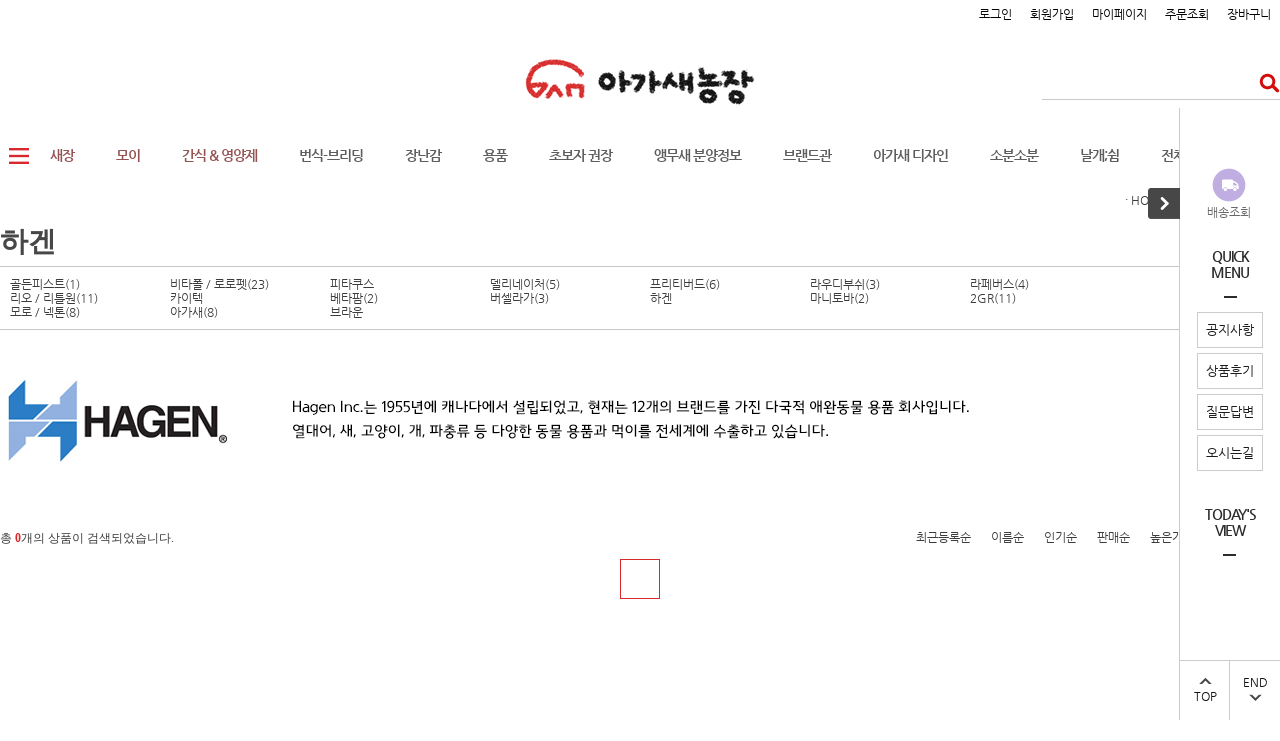

--- FILE ---
content_type: text/html
request_url: http://agase.co.kr/shop/shopbrand.html?xcode=005&type=N&mcode=007
body_size: 14269
content:

<!DOCTYPE HTML PUBLIC "-//W3C//DTD HTML 4.01//EN" "http://www.w3.org/TR/html4/strict.dtd">
<html>
<head>
<meta http-equiv="CONTENT-TYPE" content="text/html;charset=EUC-KR">
<link rel="shortcut icon" href="/shopimages/refax/favicon.ico" type="image/x-icon">
<link rel="apple-touch-icon-precomposed" href="/shopimages/refax/mobile_web_icon.png" />
<meta name="referrer" content="no-referrer-when-downgrade" />
<meta property="og:type" content="website" />
<meta property="og:title" content="아가새농장 쇼핑몰" />
<meta property="og:image" content="http://www.agase.co.kr/shopimages/refax/facebookimg.gif" />
<link rel="image_src" href="http://www.agase.co.kr/shopimages/refax/facebookimg.gif" />
<meta property="og:url" content="http://www.agase.co.kr/shop/shopbrand.html?xcode=005&type=N&mcode=007" />
<meta property="og:description" content="아가새농장 쇼핑몰 행복한 앵무새들의 공간, 아가새농장입니다! 용품부터 분양까지 앵무새의 모든 것" />

<title>아가새 농장</title>

<link type="text/css" rel="stylesheet" href="/shopimages/refax/template/work/15819/common.css?r=1721367157" /></head>

<script type="text/javascript" src="//wcs.naver.net/wcslog.js"></script>
<script type="text/javascript">
if (window.wcs) {
    if(!wcs_add) var wcs_add = {};
    wcs_add["wa"] = "s_1d3d1f04d656";
    wcs.inflow('agase.co.kr');
    wcs_do();
}
</script>

<body>
<script type="text/javascript" src="/js/jquery-1.7.2.min.js"></script><script type="text/javascript" src="/js/lazyload.min.js"></script>
<script type="text/javascript">
function getCookiefss(name) {
    lims = document.cookie;
    var index = lims.indexOf(name + "=");
    if (index == -1) {
        return null;
    }
    index = lims.indexOf("=", index) + 1; // first character
    var endstr = lims.indexOf(';', index);
    if (endstr == -1) {
        endstr = lims.length; // last character
    }
    return unescape(lims.substring(index, endstr));
}
</script><script type="text/javascript">
var MOBILE_USE = '';
var DESIGN_VIEW = 'PC';
</script><script type="text/javascript" src="/js/flash.js"></script>
<script type="text/javascript" src="/js/neodesign/rightbanner.js"></script>
<script type="text/javascript" src="/js/bookmark.js"></script>
<style type="text/css">

.MS_search_word { }

</style>

<script type="text/javascript" src="/js/jquery.shopbrand.js"></script>

<script type="text/javascript">

var pre_ORBAS = 'A';
var pre_min_amount = '1';
var pre_product_uid = '';
var pre_product_name = '';
var pre_product_price = '';
var pre_option_type = '';
var pre_option_display_type = '';
var pre_optionJsonData = '';
var IS_LOGIN = 'false';
var is_bulk = 'N';
var bulk_arr_info = [];
var pre_min_add_amount = '1';
var pre_max_amount = '100000';

    var is_unify_opt = '1' ? true : false; 
    var pre_baskethidden = 'A';

var is_unify_opt = true;
var ORBAS = 'A';
var min_amount = '1';
var min_add_amount = '1';
var max_amount = '100000';
var product_uid = '';
var product_name = '';
var product_price = '';
var option_type = '';
var option_display_type = '';
var is_dummy = null;
var is_exist = null;
var optionJsonData = '';
var view_member_only_price = '';
var IS_LOGIN = 'false';
var shop_language = 'kor';
var is_bulk = 'N';
var bulk_arr_info = [];
var use_option_limit = '';
var design_view = 'PC';

</script>

<link type="text/css" rel="stylesheet" href="/shopimages/refax/template/work/15819/shopbrand.css?t=202407191432" />
<div id='blk_scroll_wings'><script type='text/javascript' src='/html/shopRbanner.html?param1=1' ></script></div>
<div id='cherrypicker_scroll'></div>
<div id="wrap">
    
<link type="text/css" rel="stylesheet" href="/shopimages/refax/template/work/15819/header.1.css?t=202502141634" />
<script src="/design/refax/10275/js/jquery.bxslider.min.js"></script>
<script src="/design/refax/10275/js/jquery.cookie.js"></script>
   
    
<!-- 헤더 시작 -->
<div id="header">
    <div class="hdArea" >
        <div class="hdTop">
            <div class="hdRight">
                <ul>
                                        <li><a href="https://agase.co.kr/shop/member.html?type=login">로그인</a></li>
                    <li><a href="https://agase.co.kr/shop/idinfo.html">회원가입</a></li>
                                        <li><a href="https://agase.co.kr/shop/member.html?type=mynewmain">마이페이지</a></li>
                    <li><a href="https://agase.co.kr/shop/confirm_login.html?type=myorder">주문조회</a></li>
                    <li><a href="/shop/basket.html">장바구니</a></li>
                </ul>
            </div>
        </div>
    </div><!-- //hdArea -->
    <div class="hdMidArea">
        <div class="hdMiddle">
            <h1 class="tlogo"><a href="/index.html"><img src="/design/refax/img/logo_size.png" alt="REDPILTONG"  style="width:230px;"/></a></h1>   
            <div class="searchArea">
                <form action="/shop/shopbrand.html" method="post" name="search">                <fieldset>
                    <legend>상품 검색 폼</legend>
                    <input name="search" onkeydown="CheckKey_search();" value=""  class="MS_search_word input-keyword" />                    <a href="javascript:search_submit();">검색</a>
                </fieldset>
                </form>            </div>
        </div>
    </div><!-- //hdMidArea -->

    <div class="headerBottom">
        <div class="navWrap">
            <div class="menuAll">
                <p id="btn_allMenuOpen"></p>
            </div>
            <div class="lnb_wrap">




                <ul>
                

                    <li class="lnb_menu">
                        <a href="/shop/shopbrand.html?type=X&xcode=002" class="lnb_plan">새장</a>
                      



                          <div class="lnb_sub">




                            <div class="inner">
                                <ul>
                                                                    <li><a href="/shop/shopbrand.html?type=M&xcode=002&mcode=001">새장</a></li>
                                                                                                        <li><a href="/shop/shopbrand.html?type=M&xcode=002&mcode=006">이동장</a></li>
                                                                                                        <li><a href="/shop/shopbrand.html?type=M&xcode=002&mcode=005">놀이터</a></li>
                                                                                                        <li><a href="/shop/shopbrand.html?type=M&xcode=002&mcode=007">새장 선반 / 부속류</a></li>
                                                                                                    </ul>
                            </div>
                        </div>
                                            </li>
                

                    <li class="lnb_menu">
                        <a href="/shop/shopbrand.html?type=X&xcode=004" class="lnb_plan">모이</a>
                      



                          <div class="lnb_sub">




                            <div class="inner">
                                <ul>
                                                                    <li><a href="/shop/shopbrand.html?type=M&xcode=004&mcode=002">개별 알곡 / 견과</a></li>
                                                                                                        <li><a href="/shop/shopbrand.html?type=M&xcode=004&mcode=003">소형새 모이</a></li>
                                                                                                        <li><a href="/shop/shopbrand.html?type=M&xcode=004&mcode=004">중형새 모이</a></li>
                                                                                                        <li><a href="/shop/shopbrand.html?type=M&xcode=004&mcode=005">대형새 모이</a></li>
                                                                                                        <li><a href="/shop/shopbrand.html?type=M&xcode=004&mcode=006">펠렛 / 파우더</a></li>
                                                                                                    </ul>
                            </div>
                        </div>
                                            </li>
                

                    <li class="lnb_menu">
                        <a href="/shop/shopbrand.html?type=X&xcode=007" class="lnb_plan">간식 & 영양제</a>
                      



                          <div class="lnb_sub">




                            <div class="inner">
                                <ul>
                                                                    <li><a href="/shop/shopbrand.html?type=M&xcode=007&mcode=001">영양제</a></li>
                                                                                                        <li><a href="/shop/shopbrand.html?type=M&xcode=007&mcode=002">간식/보충모이</a></li>
                                                                                                    </ul>
                            </div>
                        </div>
                                            </li>
                

                    <li class="lnb_menu">
                        <a href="/shop/shopbrand.html?type=X&xcode=012" >번식-브리딩</a>
                      



                          <div class="lnb_sub">




                            <div class="inner">
                                <ul>
                                                                    <li><a href="/shop/shopbrand.html?type=M&xcode=012&mcode=001">알통 & 둥지</a></li>
                                                                                                        <li><a href="/shop/shopbrand.html?type=M&xcode=012&mcode=002">이유식 & 이유용품</a></li>
                                                                                                    </ul>
                            </div>
                        </div>
                                            </li>
                

                    <li class="lnb_menu">
                        <a href="/shop/shopbrand.html?type=X&xcode=009" >장난감</a>
                      



                          <div class="lnb_sub">




                            <div class="inner">
                                <ul>
                                                                    <li><a href="/shop/shopbrand.html?type=M&xcode=009&mcode=001">버드케밥</a></li>
                                                                                                        <li><a href="/shop/shopbrand.html?type=M&xcode=009&mcode=003">수세미,공</a></li>
                                                                                                        <li><a href="/shop/shopbrand.html?type=M&xcode=009&mcode=004">놀이 장난감</a></li>
                                                                                                    </ul>
                            </div>
                        </div>
                                            </li>
                

                    <li class="lnb_menu">
                        <a href="/shop/shopbrand.html?type=X&xcode=006" >용품</a>
                      



                          <div class="lnb_sub">




                            <div class="inner">
                                <ul>
                                                                    <li><a href="/shop/shopbrand.html?type=M&xcode=006&mcode=001">모이통 / 물통 / 욕조</a></li>
                                                                                                        <li><a href="/shop/shopbrand.html?type=M&xcode=006&mcode=003">침대 / 평상</a></li>
                                                                                                        <li><a href="/shop/shopbrand.html?type=M&xcode=006&mcode=004">횃대 / 그네 / 사다리</a></li>
                                                                                                        <li><a href="/shop/shopbrand.html?type=M&xcode=006&mcode=007">위생 / 미용 / 청소</a></li>
                                                                                                        <li><a href="/shop/shopbrand.html?type=M&xcode=006&mcode=008">훈련 용품</a></li>
                                                                                                        <li><a href="/shop/shopbrand.html?type=M&xcode=006&mcode=009">기타 용품</a></li>
                                                                                                    </ul>
                            </div>
                        </div>
                                            </li>
                

                    <li class="lnb_menu">
                        <a href="/shop/shopbrand.html?type=P&xcode=008" >초보자 권장</a>
                      



                      </li>
                

                    <li class="lnb_menu">
                        <a href="/shop/shopbrand.html?type=X&xcode=010" >앵무새 분양정보</a>
                      



                          <div class="lnb_sub">




                            <div class="inner">
                                <ul>
                                                                    <li><a href="/shop/shopbrand.html?type=M&xcode=010&mcode=002">소형조</a></li>
                                                                                                        <li><a href="/shop/shopbrand.html?type=M&xcode=010&mcode=001">중형조</a></li>
                                                                                                        <li><a href="/shop/shopbrand.html?type=M&xcode=010&mcode=003">대형조</a></li>
                                                                                                    </ul>
                            </div>
                        </div>
                                            </li>
                

                    <li class="lnb_menu">
                        <a href="/shop/shopbrand.html?type=Y&xcode=005" >브랜드관</a>
                      



                          <div class="lnb_sub">




                            <div class="inner">
                                <ul>
                                                                    <li><a href="/shop/shopbrand.html?type=N&xcode=005&mcode=008">골든피스트</a></li>
                                                                                                        <li><a href="/shop/shopbrand.html?type=N&xcode=005&mcode=001">비타폴 / 로로펫</a></li>
                                                                                                        <li><a href="/shop/shopbrand.html?type=N&xcode=005&mcode=003">피타쿠스</a></li>
                                                                                                        <li><a href="/shop/shopbrand.html?type=N&xcode=005&mcode=005">델리네이처</a></li>
                                                                                                        <li><a href="/shop/shopbrand.html?type=N&xcode=005&mcode=016">프리티버드</a></li>
                                                                                                        <li><a href="/shop/shopbrand.html?type=N&xcode=005&mcode=015">라우디부쉬</a></li>
                                                                                                        <li><a href="/shop/shopbrand.html?type=N&xcode=005&mcode=002">라페버스</a></li>
                                                                                                        <li><a href="/shop/shopbrand.html?type=N&xcode=005&mcode=017">리오 / 리틀원</a></li>
                                                                                                        <li><a href="/shop/shopbrand.html?type=N&xcode=005&mcode=010">카이텍</a></li>
                                                                                                        <li><a href="/shop/shopbrand.html?type=N&xcode=005&mcode=004">베타팜</a></li>
                                                                    </ul>
                                <ul>
                                                                                                        <li><a href="/shop/shopbrand.html?type=N&xcode=005&mcode=006">버셀라가</a></li>
                                                                                                        <li><a href="/shop/shopbrand.html?type=N&xcode=005&mcode=007">하겐</a></li>
                                                                                                        <li><a href="/shop/shopbrand.html?type=N&xcode=005&mcode=014">마니토바</a></li>
                                                                                                        <li><a href="/shop/shopbrand.html?type=N&xcode=005&mcode=009">2GR</a></li>
                                                                                                        <li><a href="/shop/shopbrand.html?type=N&xcode=005&mcode=013">모로 / 넥톤</a></li>
                                                                                                        <li><a href="/shop/shopbrand.html?type=N&xcode=005&mcode=011">아가새</a></li>
                                                                                                        <li><a href="/shop/shopbrand.html?type=N&xcode=005&mcode=012">브라운</a></li>
                                                                                                    </ul>
                            </div>
                        </div>
                                            </li>
                

                    <li class="lnb_menu">
                        <a href="/shop/shopbrand.html?type=X&xcode=016" >아가새 디자인</a>
                      



                          <div class="lnb_sub">




                            <div class="inner">
                                <ul>
                                                                    <li><a href="/shop/shopbrand.html?type=M&xcode=016&mcode=001">문구</a></li>
                                                                                                        <li><a href="/shop/shopbrand.html?type=M&xcode=016&mcode=002">뱃지/버튼</a></li>
                                                                                                        <li><a href="/shop/shopbrand.html?type=M&xcode=016&mcode=003">모바일</a></li>
                                                                                                        <li><a href="/shop/shopbrand.html?type=M&xcode=016&mcode=004">리빙</a></li>
                                                                                                        <li><a href="/shop/shopbrand.html?type=M&xcode=016&mcode=005">기타</a></li>
                                                                                                    </ul>
                            </div>
                        </div>
                                            </li>
                

                    <li class="lnb_menu">
                        <a href="/shop/shopbrand.html?type=Y&xcode=014" >소분소분</a>
                      



                          <div class="lnb_sub">




                            <div class="inner">
                                <ul>
                                                                    <li><a href="/shop/shopbrand.html?type=N&xcode=014&mcode=001">모이</a></li>
                                                                                                        <li><a href="/shop/shopbrand.html?type=N&xcode=014&mcode=002">간식</a></li>
                                                                                                        <li><a href="/shop/shopbrand.html?type=N&xcode=014&mcode=003">기타</a></li>
                                                                                                    </ul>
                            </div>
                        </div>
                                            </li>
                

                    <li class="lnb_menu">
                        <a href="/shop/shopbrand.html?type=O&xcode=013" >날개;쉼</a>
                      



                      </li>
                

                    <li class="lnb_menu">
                        <a href="/shop/shopbrand.html?type=P&xcode=015" >전체상품보기</a>
                      



                      </li>
                                </ul>
            </div>

            <!-- 전체보기 메뉴 -->
            <div id="allMenuView" class="allMenuView">
                <div class="bx_allmenu">
                    <div class="all_menuList">
                        <ul>
                                                    <li class="m1">
                                <a href="/shop/shopbrand.html?type=X&xcode=002">새장 <i class="fa fa-angle-down"></i></a>
                                                                <div class="all_sub">
                                    <ul>
                                                                            <li><a href="/shop/shopbrand.html?type=M&xcode=002&mcode=001">새장</a></li>
                                                                                                                    <li><a href="/shop/shopbrand.html?type=M&xcode=002&mcode=006">이동장</a></li>
                                                                                                                    <li><a href="/shop/shopbrand.html?type=M&xcode=002&mcode=005">놀이터</a></li>
                                                                                                                    <li><a href="/shop/shopbrand.html?type=M&xcode=002&mcode=007">새장 선반 / 부속류</a></li>
                                                                                                                </ul>
                                </div>
                                                            </li>
                                                    <li class="m2">
                                <a href="/shop/shopbrand.html?type=X&xcode=004">모이 <i class="fa fa-angle-down"></i></a>
                                                                <div class="all_sub">
                                    <ul>
                                                                            <li><a href="/shop/shopbrand.html?type=M&xcode=004&mcode=002">개별 알곡 / 견과</a></li>
                                                                                                                    <li><a href="/shop/shopbrand.html?type=M&xcode=004&mcode=003">소형새 모이</a></li>
                                                                                                                    <li><a href="/shop/shopbrand.html?type=M&xcode=004&mcode=004">중형새 모이</a></li>
                                                                                                                    <li><a href="/shop/shopbrand.html?type=M&xcode=004&mcode=005">대형새 모이</a></li>
                                                                                                                    <li><a href="/shop/shopbrand.html?type=M&xcode=004&mcode=006">펠렛 / 파우더</a></li>
                                                                                                                </ul>
                                </div>
                                                            </li>
                                                    <li class="m3">
                                <a href="/shop/shopbrand.html?type=X&xcode=007">간식 & 영양제 <i class="fa fa-angle-down"></i></a>
                                                                <div class="all_sub">
                                    <ul>
                                                                            <li><a href="/shop/shopbrand.html?type=M&xcode=007&mcode=001">영양제</a></li>
                                                                                                                    <li><a href="/shop/shopbrand.html?type=M&xcode=007&mcode=002">간식/보충모이</a></li>
                                                                                                                </ul>
                                </div>
                                                            </li>
                                                    <li class="m4">
                                <a href="/shop/shopbrand.html?type=X&xcode=012">번식-브리딩 <i class="fa fa-angle-down"></i></a>
                                                                <div class="all_sub">
                                    <ul>
                                                                            <li><a href="/shop/shopbrand.html?type=M&xcode=012&mcode=001">알통 & 둥지</a></li>
                                                                                                                    <li><a href="/shop/shopbrand.html?type=M&xcode=012&mcode=002">이유식 & 이유용품</a></li>
                                                                                                                </ul>
                                </div>
                                                            </li>
                                                    <li class="m5">
                                <a href="/shop/shopbrand.html?type=X&xcode=009">장난감 <i class="fa fa-angle-down"></i></a>
                                                                <div class="all_sub">
                                    <ul>
                                                                            <li><a href="/shop/shopbrand.html?type=M&xcode=009&mcode=001">버드케밥</a></li>
                                                                                                                    <li><a href="/shop/shopbrand.html?type=M&xcode=009&mcode=003">수세미,공</a></li>
                                                                                                                    <li><a href="/shop/shopbrand.html?type=M&xcode=009&mcode=004">놀이 장난감</a></li>
                                                                                                                </ul>
                                </div>
                                                            </li>
                                                    <li class="m6">
                                <a href="/shop/shopbrand.html?type=X&xcode=006">용품 <i class="fa fa-angle-down"></i></a>
                                                                <div class="all_sub">
                                    <ul>
                                                                            <li><a href="/shop/shopbrand.html?type=M&xcode=006&mcode=001">모이통 / 물통 / 욕조</a></li>
                                                                                                                    <li><a href="/shop/shopbrand.html?type=M&xcode=006&mcode=003">침대 / 평상</a></li>
                                                                                                                    <li><a href="/shop/shopbrand.html?type=M&xcode=006&mcode=004">횃대 / 그네 / 사다리</a></li>
                                                                                                                    <li><a href="/shop/shopbrand.html?type=M&xcode=006&mcode=007">위생 / 미용 / 청소</a></li>
                                                                                                                    <li><a href="/shop/shopbrand.html?type=M&xcode=006&mcode=008">훈련 용품</a></li>
                                                                                                                    <li><a href="/shop/shopbrand.html?type=M&xcode=006&mcode=009">기타 용품</a></li>
                                                                                                                </ul>
                                </div>
                                                            </li>
                                                    <li class="m7">
                                <a href="/shop/shopbrand.html?type=P&xcode=008">초보자 권장 <i class="fa fa-angle-down"></i></a>
                                                                <div class="all_sub" style="width:121px"></div>
                                                            </li>
                                                    <li class="m8">
                                <a href="/shop/shopbrand.html?type=X&xcode=010">앵무새 분양정보 <i class="fa fa-angle-down"></i></a>
                                                                <div class="all_sub">
                                    <ul>
                                                                            <li><a href="/shop/shopbrand.html?type=M&xcode=010&mcode=002">소형조</a></li>
                                                                                                                    <li><a href="/shop/shopbrand.html?type=M&xcode=010&mcode=001">중형조</a></li>
                                                                                                                    <li><a href="/shop/shopbrand.html?type=M&xcode=010&mcode=003">대형조</a></li>
                                                                                                                </ul>
                                </div>
                                                            </li>
                                                    <li class="m9">
                                <a href="/shop/shopbrand.html?type=Y&xcode=005">브랜드관 <i class="fa fa-angle-down"></i></a>
                                                                <div class="all_sub">
                                    <ul>
                                                                            <li><a href="/shop/shopbrand.html?type=N&xcode=005&mcode=008">골든피스트</a></li>
                                                                                                                    <li><a href="/shop/shopbrand.html?type=N&xcode=005&mcode=001">비타폴 / 로로펫</a></li>
                                                                                                                    <li><a href="/shop/shopbrand.html?type=N&xcode=005&mcode=003">피타쿠스</a></li>
                                                                                                                    <li><a href="/shop/shopbrand.html?type=N&xcode=005&mcode=005">델리네이처</a></li>
                                                                                                                    <li><a href="/shop/shopbrand.html?type=N&xcode=005&mcode=016">프리티버드</a></li>
                                                                                                                    <li><a href="/shop/shopbrand.html?type=N&xcode=005&mcode=015">라우디부쉬</a></li>
                                                                                                                    <li><a href="/shop/shopbrand.html?type=N&xcode=005&mcode=002">라페버스</a></li>
                                                                                                                    <li><a href="/shop/shopbrand.html?type=N&xcode=005&mcode=017">리오 / 리틀원</a></li>
                                                                                                                    <li><a href="/shop/shopbrand.html?type=N&xcode=005&mcode=010">카이텍</a></li>
                                                                                                                    <li><a href="/shop/shopbrand.html?type=N&xcode=005&mcode=004">베타팜</a></li>
                                                                            </ul>
                                    <ul>
                                                                                                                    <li><a href="/shop/shopbrand.html?type=N&xcode=005&mcode=006">버셀라가</a></li>
                                                                                                                    <li><a href="/shop/shopbrand.html?type=N&xcode=005&mcode=007">하겐</a></li>
                                                                                                                    <li><a href="/shop/shopbrand.html?type=N&xcode=005&mcode=014">마니토바</a></li>
                                                                                                                    <li><a href="/shop/shopbrand.html?type=N&xcode=005&mcode=009">2GR</a></li>
                                                                                                                    <li><a href="/shop/shopbrand.html?type=N&xcode=005&mcode=013">모로 / 넥톤</a></li>
                                                                                                                    <li><a href="/shop/shopbrand.html?type=N&xcode=005&mcode=011">아가새</a></li>
                                                                                                                    <li><a href="/shop/shopbrand.html?type=N&xcode=005&mcode=012">브라운</a></li>
                                                                                                                </ul>
                                </div>
                                                            </li>
                                                    <li class="m10">
                                <a href="/shop/shopbrand.html?type=X&xcode=016">아가새 디자인 <i class="fa fa-angle-down"></i></a>
                                                                <div class="all_sub">
                                    <ul>
                                                                            <li><a href="/shop/shopbrand.html?type=M&xcode=016&mcode=001">문구</a></li>
                                                                                                                    <li><a href="/shop/shopbrand.html?type=M&xcode=016&mcode=002">뱃지/버튼</a></li>
                                                                                                                    <li><a href="/shop/shopbrand.html?type=M&xcode=016&mcode=003">모바일</a></li>
                                                                                                                    <li><a href="/shop/shopbrand.html?type=M&xcode=016&mcode=004">리빙</a></li>
                                                                                                                    <li><a href="/shop/shopbrand.html?type=M&xcode=016&mcode=005">기타</a></li>
                                                                                                                </ul>
                                </div>
                                                            </li>
                                                    <li class="m11">
                                <a href="/shop/shopbrand.html?type=Y&xcode=014">소분소분 <i class="fa fa-angle-down"></i></a>
                                                                <div class="all_sub">
                                    <ul>
                                                                            <li><a href="/shop/shopbrand.html?type=N&xcode=014&mcode=001">모이</a></li>
                                                                                                                    <li><a href="/shop/shopbrand.html?type=N&xcode=014&mcode=002">간식</a></li>
                                                                                                                    <li><a href="/shop/shopbrand.html?type=N&xcode=014&mcode=003">기타</a></li>
                                                                                                                </ul>
                                </div>
                                                            </li>
                                                    <li class="m12">
                                <a href="/shop/shopbrand.html?type=O&xcode=013">날개;쉼 <i class="fa fa-angle-down"></i></a>
                                                                <div class="all_sub" style="width:121px"></div>
                                                            </li>
                                                    <li class="m13">
                                <a href="/shop/shopbrand.html?type=P&xcode=015">전체상품보기 <i class="fa fa-angle-down"></i></a>
                                                                <div class="all_sub" style="width:121px"></div>
                                                            </li>
                          
                        </ul>
                    </div>
                </div>
                <p id="btn_allMenuClose">닫기</p>
            </div>
            <!-- //전체보기 메뉴 -->
        </div><!-- //navWrap -->
    </div><!-- //headerBottom -->
</div><!-- //header -->
<!-- //헤더 끝 -->
<script type="text/javascript" src="/shopimages/refax/template/work/15819/header.1.js?t=202502141634"></script>
    <div id="contentWrapper">
        <div id="contentWrap">
                     <div id="content">
                <div id="prdBrand">
                    <div class="page_location">
                        <a href="/">· HOME</a>
                         &gt; <a href="/shop/shopbrand.html?xcode=005&type=Y">브랜드관</a>                         &gt; <a href="/shop/shopbrand.html?xcode=005&type=N&mcode=007">하겐</a>                                            </div>
                    <div class="lnb">
                        <h3>하겐</h3>
                                                <div class="lnb_category">
                            <ul>
                                                            <li><a href="/shop/shopbrand.html?xcode=005&type=N&mcode=008">골든피스트(1)</a></li>
                                                            <li><a href="/shop/shopbrand.html?xcode=005&type=N&mcode=001">비타폴 / 로로펫(23)</a></li>
                                                            <li><a href="/shop/shopbrand.html?xcode=005&type=N&mcode=003">피타쿠스</a></li>
                                                            <li><a href="/shop/shopbrand.html?xcode=005&type=N&mcode=005">델리네이처(5)</a></li>
                                                            <li><a href="/shop/shopbrand.html?xcode=005&type=N&mcode=016">프리티버드(6)</a></li>
                                                            <li><a href="/shop/shopbrand.html?xcode=005&type=N&mcode=015">라우디부쉬(3)</a></li>
                                                            <li><a href="/shop/shopbrand.html?xcode=005&type=N&mcode=002">라페버스(4)</a></li>
                                                            <li><a href="/shop/shopbrand.html?xcode=005&type=N&mcode=017">리오 / 리틀원(11)</a></li>
                                                            <li><a href="/shop/shopbrand.html?xcode=005&type=N&mcode=010">카이텍</a></li>
                                                            <li><a href="/shop/shopbrand.html?xcode=005&type=N&mcode=004">베타팜(2)</a></li>
                                                            <li><a href="/shop/shopbrand.html?xcode=005&type=N&mcode=006">버셀라가(3)</a></li>
                                                            <li><a href="/shop/shopbrand.html?xcode=005&type=N&mcode=007">하겐</a></li>
                                                            <li><a href="/shop/shopbrand.html?xcode=005&type=N&mcode=014">마니토바(2)</a></li>
                                                            <li><a href="/shop/shopbrand.html?xcode=005&type=N&mcode=009">2GR(11)</a></li>
                                                            <li><a href="/shop/shopbrand.html?xcode=005&type=N&mcode=013">모로 / 넥톤(8)</a></li>
                                                            <li><a href="/shop/shopbrand.html?xcode=005&type=N&mcode=011">아가새(8)</a></li>
                                                            <li><a href="/shop/shopbrand.html?xcode=005&type=N&mcode=012">브라운</a></li>
                                                        </ul>
                        </div>
                                            </div>
                    
                                        <img src="/shopimages/refax/CODEIMG005007.gif?1498014453" style="margin-bottom:20px;">
                                        
                                                            <div class="item_info clearFix">
                        <div class="item_total">
                            총 <span class="bold">0</span>개의 상품이 검색되었습니다.
                        </div>
                        <div class="group_sort">
                            <ul>
                                <li>
                                                                        <a href="javascript:sendsort('order');">최근등록순</a>
                                                                    </li>
                                <li>
                                                                        <a href="javascript:sendsort('brandname')">이름순</a>
                                                                    </li>
                                <li>
                                                                        <a href="javascript:sendsort('viewcnt')">인기순</a>
                                                                    </li>
                                <li>
                                                                        <a href="javascript:sendsort('sellcnt')">판매순</a>
                                                                    </li>
                                <li>
                                                                        <a href="javascript:sendsort('price2')">높은가격순</a>
                                                                    </li>
                                <li>
                                                                        <a href="javascript:sendsort('price')">낮은가격순</a>
                                                                    </li>
                            </ul>
                        </div>
                    </div>
                                        
<div class="paginate">
<a class="now" href=""></a>
</div>
                </div>
                <!-- //prdBrand -->
            </div><!-- #content -->
            <hr />
        </div><!-- #contentWrap -->
    </div><!-- #contentWrapper -->
    <hr />
    
<link type="text/css" rel="stylesheet" href="/shopimages/refax/template/work/15819/footer.1.css?t=202412061513" />
<!-- 하단 시작 -->
<div id="footer">
    <div class="foot_top">
        <div class="bx_policy">
            <ul>
                <li><a href="/index.html">회사소개</a></li>
                <li><a href="/html/info.html">이용안내</a></li>
                <li><a href="javascript:view_join_terms();">이용약관</a></li>
                <li><a href="javascript:bottom_privacy();">개인정보처리방침</a></li>
                <li>-</li>
                <li><a href="/board/board.html?code=refax_board2">공지사항</a></li>
                <li><a href="/board/board.html?code=refax_board3">상품후기</a></li>
                <li><a href="/board/board.html?code=refax">Q&amp;A</a></li>
                <li><a href="http://blog.naver.com/refax" target=_blank>블로그</a></li>
            </ul> 
        </div>


        <div class="bx_cs">
            <h3 class="foot_tit">고객센터</h3>
            <p class="big_tel"><span class="gogo">용품문의 : </span>031-791-9433</br> </p>


            <ul>
                <li>상담시간 - 평일 : 8:30 ~ 16:30</li>
                <li>점심시간 - 11:00 ~ 12:00</li>
                <li>(주말/공휴일 고객센터 휴무)</li>
                <li>-</li>

            <p class="big_tel"><span class="gogo">분양상담 : </span>010-8822-3349 </p>
                <li>★매장은 주말에도 영업합니다★</li>
                <li>영업시간 : 10:00 ~ 17:30 (동절기)</li>
                <li>(방문 전에 전화 요망)</li>

            </ul>

            <p class="email_addr">
                메일 : help@agase.co.kr<br />
                <a href="javascript: __mk_open('/html/email.html', 'link_send_mail', 'width=600px, height=600px, scrollbars=yes');">이메일문의 <i class="fa fa-angle-right"></i></a>
            </p>
        </div>


        <div class="bx_account">
            <h3 class="foot_tit">계좌안내</h3>
            <dl>
                <dt>국민</dt>
                <dd>475801-01-224734</dd>
            </dl>
            <dl>
                <dt>농협</dt>
                <dd>356-0174-1277-33</dd>
            </dl>
            <dl>
                <dt>KEB하나</dt>
                <dd>248-890643-97307</dd>
            </dl>
            <dl>
                           </dl>
            <p>예금주 : 전현주(아가새 농장)</p>
        </div>
        <div class="bx_info">
            <h3 class="foot_tit">업체정보</h3>
            <ul class="info1">
                <li><p>업체명 : 아가새 농장</p></li>
                <li><p>대표 : 전현주</p><p>개인정보담당자 : 전현주</p></li>
                <li><p>전화 : 010-8822-3349</p><p>팩스 : </p></li>
                <li><p>메일 : help@agase.co.kr</p></li>
            </ul>
            <ul class="info2">
                <li>사업자등록번호 : 126-29-92410 <a href="https://www.ftc.go.kr/bizCommPop.do?wrkr_no=1262992410" class="view" target="_blank">VIEW <i class="fa fa-angle-right"></i></a></li>
                <li>통신판매업신고번호 : 제2013-경기하남-0226호</li>
                <li><address>주소 : 경기도 하남시 미사동로40번길 187-89 (미사동)</address></li>
                <li class="return_addr">교환,반품 주소 : 경기도 하남시 미사동로40번길 187-89 (미사동)</li>
            </ul>
        </div>
        <div class="bx_copyright">
            <p class="copy_bn"><a href="/index.html"><img src="http://refax.img7.kr/page/images/foot_bn.jpg" alt="" /></a></p>
            <p class="copy_tx">COPYRIGHT 2013. 아가새농장 Co. <br />ALL RIGHT RESERVED.</p>
        </div>
    </div><!-- //foot_top -->
    <div class="foot_bottom">
        <div class="inner">
            <p><img src="/design/refax/10275/temp/foot_bottom.jpg" alt="" /></p>
        </div>
    </div>
</div>
<!-- //하단 끝 -->



<!-- Mirae Log Analysis Script Ver 1.0   -->
<script TYPE="text/javascript">
var mi_adkey = "npzil";
var mi_is_defender = "";
var mi_date = parseInt(new Date().toISOString().slice(0,13).replace(/-/g,"").replace(/t/gi,"").replace(/:/gi,""))+Math.abs(new Date().getTimezoneOffset()/60) ;
var mi_script = "<scr"+"ipt "+"type='text/javascr"+"ipt' src='//log1.toup.net/mirae_log.js?t="+mi_date+"' async='true'></scr"+"ipt>"; 
document.writeln(mi_script);
</script>
<!-- Mirae Log Analysis Script END  --></div><!-- #wrap -->
<style type="text/css">

/** 옵션 미리보기 기본 스타일, 변경시에는 앞에 #MK_opt_preview 를 붙여서 개별디자인에 넣으면 ok **/
.mk_option_preview_outer {
    display : inline;
}
.mk_option_preview {
    background-color : white;
}
.mk_prd_option_list {
    color : #404040;
    font-size : 8pt;
    font-family : dotum;
    list-style : none;
    padding : 3px 3px 0;
    background-color : white;
    border : 1px solid #7899C2;
    width : 170px;
    margin : 0;
    text-align : left;
}

.mk_prd_option_list LI {
    line-height : 1.4;
    margin : 5px 0;
    display : block;
}

.mk_prd_option_list .mk_bt_opt_close {
    text-align : right;
}

.mk_prd_option_list .option-soldout {
    color : red;
}

/** 옵션 미리보기 - 리스트 **/
.mk_prd_option_list LI UL {
    list-style : none;
    padding : 0;
    margin : 4px 0 0 10px;
}

.mk_prd_option_list LI UL LI {
    line-height : 1.4;
    padding : 0;
    margin : 0;
}

.mk_prd_option_list LI H3 {
    margin : 0;
    font-size : 9pt;
}
/** 옵션 미리보기 - 조합 **/
.mk_prd_option_list .option-name {
    padding : 2px;
    background-color : #D6E5F7;
    color : #405F95;
    border-left : 2px solid #BBC9E3;
}
.mk_prd_option_list .option-required {
    color : red;
}
.mk_prd_option_list .mk_opt_oneclick {position: relative; padding-left: 22px; line-height: 19px;}
.mk_prd_option_list .mk_oneclick_image,
.mk_prd_option_list .mk_oneclick_color { position: absolute; top:0; left: 0; border: 1px solid #231f20;}
.mk_prd_option_list .mk_oneclick_image { line-height: 1px;}
.mk_prd_option_list .mk_oneclick_image img {width: 17px; height: 17px;}
.mk_prd_option_list .mk_oneclick_color {display:inline-block; width: 17px; height: 17px;}

</style>

<iframe id="loginiframe" name="loginiframe" style="display: none;" frameborder="no" scrolling="no"></iframe>

<div id='MK_basketpage' name='MK_basketpage' style='position:absolute; visibility: hidden;'></div>

                    <div id="MK_opt_preview" class="mk_option_preview layer-opt-preview" style="position:absolute;z-index:100;top:0;"></div>

                <div id="detailpage" name="detailpage" style="position:absolute; visibility:hidden;"></div>

                    <div id="MS_popup_product_benefit_list" style="display:none"></div>

<form name="product_form" method="post" id="product_form" action="/shop/basket.html">
    <input type="hidden" name="xcode" value="005" />
    <input type="hidden" name="mcode" value="007" />
    <input type="hidden" name="typep" value="Y" />
    <input type="hidden" name="MOBILE_USE" value="NO" />
    <input type="hidden" name="ordertype" />
    <input type="hidden" name="list_mode" />
    <input type="hidden" name="listBasketStock" value="Y" />
    <input type="hidden" name="is_wish_opt" value="Y" />
    <input type="hidden" name="listBuyPvdOrderType" id="listBuyPvdOrderType" value="" />
    <input type="hidden" name="is_list_buy" value="8" />
    <input type="hidden" name="BasketBasam" id="BasketBasam" value="N" />
    <input type="hidden" name="nowBasketCount" id="nowBasketCount" value="0" />
    <input type="hidden" name="BasketMaxCount" id="BasketMaxCount" value="200" />
    <input type="hidden" name="listBuySelectCount" id="listBuySelectCount" value="N" />
    <input type="hidden" name="listBuyTempid" id="listBuyTempid" value="" />
    <input type="hidden" name="listBuyBuyOpt" id="listBuyBuyOpt" value="N" />
    <input type="hidden" name="wish_action_type" value="insert" />
    <input type="hidden" name="page_type" value="shopbrand" />
    <input type="hidden" name="wish_data_type" value="ones" />
</form>

<form action="/shop/shopbrand.html" method="post" name="hashtagform">
    <input type="hidden" name="search" />
    <input type="hidden" name="search_ref" value="hashtag" />
</form> 

    <script src="/js/category_search_filter.js?v=1724628599"></script>
    <script>
        // 분류 내 정렬 시 category_search_filter 값을 바로 사용하기 때문에 window.load 이벤트 제외함
        var category_search_filter;
        if (document.querySelectorAll("input[name^='category_filter_item[']").length > 0) {
            category_search_filter = new CategorySearchFilter({
                xcode: "005",
                mcode: "007",
                scode: "",
                type: "Y",
                sort: "manual",                auto_submit: true,
                display_color : false
            });
            category_search_filter.event();
        }
    </script>

    <script src="/js/wishlist.js?v=1762730967"></script>
    <script>
        window.addEventListener('load', function() {
            var makeshop_wishlist = new makeshopWishlist();
            makeshop_wishlist.init();
            makeshop_wishlist.observer();
        });
    </script>

<script type="text/javascript" src="/js/neodesign/detailpage.js?ver=1763949283"></script>
<script type="text/javascript" src="/js/neodesign/product_list.js?r=20260121133546"></script>
<script type="text/javascript" src="/js/jquery.language.js"></script>
<script type="text/javascript" src="/js/neodesign/basket_send.js?ver=r245787"></script>
<script type="text/javascript" src="/js/jquery-datepicker-ko.js"></script>
<script type="text/javascript" src="/js/shopbrand.js"></script>

<script type="text/javascript">



function CheckKey_search() {
    key = event.keyCode;
    if (key == 13) {
        
        document.search.submit();
    }
}

function search_submit() {
    var oj = document.search;
    if (oj.getAttribute('search') != 'null') {
        var reg = /\s{2}/g;
        oj.search.value = oj.search.value.replace(reg, '');
        oj.submit();
    }
}

function topnotice(temp, temp2) {
    window.open("/html/notice.html?date=" + temp + "&db=" + temp2, "", "width=450,height=450,scrollbars=yes");
}
function notice() {
    window.open("/html/notice.html?mode=list", "", "width=450,height=450,scrollbars=yes");
}

        function view_join_terms() {
            window.open('/html/join_terms.html','join_terms','height=570,width=590,scrollbars=yes');
        }

        function top_sendmail() {
            window.open('/html/email.html', 'email', 'width=100, height=100');
        }

    function bottom_privacy() {
        window.open('/html/privacy.html', 'privacy', 'height=570,width=590,scrollbars=yes');
    }

var db = 'refax';

var baskethidden = 'A';

function send_wish_brand(idx) {
    login_chk(); return;
    var _form = document.product_form;
    var _j_form = $('#product_form');
    if (true === check_product_auth(idx, 'adult')) {
            var adult_alert_msg = (idx == 'ALL') ? "성인인증이 필요한 상품이 포함되어 있습니다.\n성인인증페이지로 이동하시겠습니까?" : "이 상품은 성인인증이 필요합니다.\n성인인증페이지로 이동하시겠습니까?";
    if (true === confirm(adult_alert_msg)) {
        location.href = "/shop/adult.html?type=shopbrand&code=005&mcode=007&scode=&xtype=Y&is_list_buy=8&adult_return_url=%2Fshop%2Fshopbrand.html%3Fxcode%3D005%26type%3DN%26mcode%3D007";
        return;
    } else {
        // 취소시 페이지 이동X
        return;
    }

    }
    if (false === create_option_input_list(_form, 'wish', idx)) {
        return;
    }

    jQuery.ajax({
        url  : 'wish.action.html',
        type : 'POST',
        data : _j_form.serializeArray(),
        dataType: 'json',
        success: function(response) {
            if (response.success == true) {
                alert("Wish List에 등록되었습니다.\n장바구니 또는 마이페이지 상품보관함에서\n확인하실 수 있습니다.");
            } else {
                if (response.message != '') {
                    alert(response.message);
                }
                return;
            }
        }
    });
    return;
}function login_chk() {
    alert('회원에게만 제공이 되는 서비스입니다.\n우선 로그인을 하여 주시기 바랍니다.');
    location.href = "/shop/member.html?type=shopbrand&code=005&mcode=007&scode=&xtype=Y";
}
function send_brand(temp, idx) {
    var _form = document.product_form;
    var _j_form = $('#product_form');   
    _form.listBuySelectCount.value = 'N'; // 선택상품값 초기화

    if (temp == 'baro') {
        _form.ordertype.value ='baro';
        _form.ordertype.value += "|parent.|layer";
        _form.target = "loginiframe";
    } else {
        _form.ordertype.value = '';
        _form.target = "";
    }
    if (true === check_product_auth(idx, 'adult')) {
            var adult_alert_msg = (idx == 'ALL') ? "성인인증이 필요한 상품이 포함되어 있습니다.\n성인인증페이지로 이동하시겠습니까?" : "이 상품은 성인인증이 필요합니다.\n성인인증페이지로 이동하시겠습니까?";
    if (true === confirm(adult_alert_msg)) {
        location.href = "/shop/adult.html?type=shopbrand&code=005&mcode=007&scode=&xtype=Y&is_list_buy=8&adult_return_url=%2Fshop%2Fshopbrand.html%3Fxcode%3D005%26type%3DN%26mcode%3D007";
        return;
    } else {
        // 취소시 페이지 이동X
        return;
    }

    }
    if (false === create_option_input_list('product_form', 'basket', idx, temp)) {
        _form.ordertype.value = '';
        _form.target = "";
        return;
    }
    _form.ordertype.value += '|parent.|layer';
    _form.target = 'loginiframe';
    _form.action = 'basket.html';
    _form.list_mode.value = 'brand_basket';
    common_basket_send(_form, true);
} //function send_brand(temp, idx)
function pager_move(url) {
    // 체크박스 가상태그 있는 경우에만 사용
    if ($(".MS_product_checkbox") != undefined) {
        var check_cnt = 0;
        $.each($(".MS_product_checkbox"), function() {
            if (true == $(this).is(":checked") && $(this).attr('disabled') != 'disabled') {
                check_cnt++;
            }
        });
        // 하나라도 체크하면 confirm창 띄움
        if (check_cnt > 0 && (false === confirm('페이지 이동 시, 선택한 상품이 초기화 됩니다. 이동하시겠습니까?'))) return;
    }
    location.href = url;
}


function sendsort(temp) {        var filter_keyword_ids = "";
        if (typeof category_search_filter !== 'undefined' && category_search_filter.items.length > 0) {
            var itemKeywordIds = category_search_filter.items.map(item => item.keyword_id);
            filter_keyword_ids = itemKeywordIds.join(",");
        }
        location.href = "/shop/shopbrand.html?xcode=005&mcode=007&type=Y&scode=&sort=" + temp + "&filter_keyword_ids="+filter_keyword_ids;
}

function pagemove(temp) {
    location.href = "/shop/shopbrand.html?xcode=005&mcode=007&type=Y&scode=&page=" + temp + "&sort=manual";
}

function go_hashtag(search) {
    document.hashtagform.search.value = search;
    document.hashtagform.submit();
}   

function hanashopfree() {
    
}

        function changeviewtype(type) {            location.href = "/shop/shopbrand.html?xcode=005&mcode=007&type=Y&scode=&sort=manual&viewtype=" + type;
        }

    (function ($) {
        $(function() {
            //select_sort
            $('#MS_select_sort').change(function() {
                sendsort(this.options[this.selectedIndex].value);
            });

            $('#MS_select_category, #MS_select_category2').change(function() {                location.href = this.options[this.selectedIndex].value;
            });
        });
    })(jQuery);

</script>
<style type="text/css">
html, body {
scrollbar-face-color:#ffffff;
scrollbar-highlight-color:#9CBE84;
scrollbar-shadoW-color:#9CBE84;
scrollbar-3dlight-color:#D8E0DB;
scrollbar-arrow-color:#85a86d;
scrollbar-track-color:#d8e0db;
scrollbar-DARKSHADOW-color:#ffffff;

}
</style>    <style type="text/css">
        .setPopupStyle { height:100%; min-height:100%; overflow:hidden !important; touch-action:none; }
    </style>
    <script src="/js/referer_cookie.js"></script>
    <script>
        window.addEventListener('load', function() {
            var referer_cookie = new RefererCookie();
            referer_cookie.addService(new EnuriBrandStoreCookie());
            referer_cookie.handler();
        });
    </script><script type="text/javascript">
if (typeof getCookie == 'undefined') {
    function getCookie(cookie_name) {
        var cookie = document.cookie;
        if (cookie.length > 0) {
            start_pos = cookie.indexOf(cookie_name);
            if (start_pos != -1) {
                start_pos += cookie_name.length;
                end_pos = cookie.indexOf(';', start_pos);
                if (end_pos == -1) {
                    end_pos = cookie.length;
                }
                return unescape(cookie.substring(start_pos + 1, end_pos));
            } else {
                return false;
            }
        } else {
            return false;
        }
    }
}
if (typeof setCookie == 'undefined') {
    function setCookie(cookie_name, cookie_value, expire_date, domain) {
        var today = new Date();
        var expire = new Date();
        expire.setTime(today.getTime() + 3600000 * 24 * expire_date);
        cookies = cookie_name + '=' + escape(cookie_value) + '; path=/;';

        if (domain != undefined) {
            cookies += 'domain=' + domain +  ';';
        }  else if (document.domain.match('www.') != null) {
            cookies += 'domain=' + document.domain.substr(3) + ';';
        }
        if (expire_date != 0) cookies += 'expires=' + expire.toGMTString();
        document.cookie = cookies;
    }
}



function MSLOG_loadJavascript(url) {
    var head= document.getElementsByTagName('head')[0];
    var script= document.createElement('script');
    script.type= 'text/javascript';
    var loaded = false;
    script.onreadystatechange= function () {
        if (this.readyState == 'loaded' || this.readyState == 'complete')
        { if (loaded) { return; } loaded = true; }
    }
    script.src = url;
    head.appendChild(script);
}
var MSLOG_charset = "EUC-KR";
var MSLOG_server  = "/log/log33";
var MSLOG_code = "refax";
var MSLOG_var = "[base64]";

//파워앱에서만 사용
try {
    var LOGAPP_var = "";
    var LOGAPP_is  = "N";
    if (LOGAPP_is == "Y" && LOGAPP_var != "") {
        var varUA = navigator.userAgent.toLowerCase(); //userAgent 값 얻기
        if (varUA.match('android') != null) { 
            //안드로이드 일때 처리
            window.android.basket_call(LOGAPP_var);
        } else if (varUA.indexOf("iphone")>-1||varUA.indexOf("ipad")>-1||varUA.indexOf("ipod")>-1) { 
            //IOS 일때 처리
            var messageToPost = {LOGAPP_var: LOGAPP_var};
            window.webkit.messageHandlers.basket_call.postMessage(messageToPost);
        } else {
            //아이폰, 안드로이드 외 처리
        }
    }
} catch(e) {}
//파워앱에서만 사용 END

if (document.charset) MSLOG_charset = document.charset.toLowerCase();
if (document.characterSet) MSLOG_charset = document.characterSet.toLowerCase();  //firefox;
MSLOG_loadJavascript(MSLOG_server + "/js/mslog.js?r=" + Math.random());


</script>
<script type="text/javascript" src="/js/cookie.js"></script>
<script type="text/javascript">
function __mk_open(url, name, option) {
    window.open(url, name, option);
    //return false;
}

function action_invalidity() {
    return false;
}
function subclick(e) { // firefox 에러 발생으로 e 추가
    if (navigator.appName == 'Netscape' && (e.which == 3 || e.which == 2)) return;
    else if (navigator.appName == 'Microsoft Internet Explorer' && (event.button == 2 || event.button == 3 || event.keyCode == 93)) return;
    if (navigator.appName == 'Microsoft Internet Explorer' && (event.ctrlKey && event.keyCode == 78)) return false;
}
document.onmousedown = subclick;
document.onkeydown = subclick;
document.oncontextmenu = action_invalidity;
</script>
<script type="text/javascript"></script><script type="text/javascript"></script><!-- WIDERPLANET HOME SCRIPT START 2021.5.7 -->
<div id="wp_tg_cts" style="display:none;"></div>
<script type="text/javascript">
var wp_conf = 'ti=45836&v=1&device=web';
</script>
<script type="text/javascript" defer src="//cdn-aitg.widerplanet.com/js/wp_astg_2.0_shop.js"></script>
<!-- // WIDERPLANET HOME SCRIPT END 2021.5.7 --><script>


function getInternetExplorerVersion() {
    var rv = -1;
    if (navigator.appName == 'Microsoft Internet Explorer') {
    var ua = navigator.userAgent;
    var re = new RegExp("MSIE ([0-9]{1,}[\.0-9]{0,})");
    if (re.exec(ua) != null)
    rv = parseFloat(RegExp.$1);
    }
    return rv;
}

function showcherrypickerWindow(height,mode,db){
    cherrypicker_width = document.body.clientWidth;
    var isIe = /*@cc_on!@*/false;
    if (isIe) {
        cherrypicker_width = parseInt(cherrypicker_width + 18);
    }
    setCookie('cherrypicker_view','on', 0);

    
    document.getElementById('cherrypicker_layer').style.display = "block";
    document.getElementById('cherrypicker_layer').innerHTML = Createflash_return(cherrypicker_width,'','/flashskin/CherryPicker.swf?initial_xml=/shopimages/refax/cherrypicker_initial.xml%3Fv=1768970146&product_xml=/shopimages/refax/%3Fv=1768970146', 'cherrypicker_flash', '');
}

function load_cherrypicker(){
    cherrypicker_check = true;

    if (!document.getElementById('cherrypicker_layer')) {
        return;
    }


}
</script>
<script src="/js/product_rollover_image.js"></script>
<script>
    window.addEventListener('load', () => {
        // 페이지 로딩 시 롤오버 이미지가 존재하는 경우에만 스크립트 실행
        setTimeout(function () {
            // 페이지 로딩 시 롤오버 이미지가 존재하는 경우에만 스크립트 실행
            if (document.querySelectorAll('[rollover_onimg]').length > 0) {
                var productRolloverImage = new ProdctRolloverImage("pc");
                productRolloverImage.event();
            }
        }, 2000);
    });
</script>

<script>
var inputs = document.getElementsByTagName("input");
for (x=0; x<=inputs.length; x++) {
    if (inputs[x]) {
        myname = inputs[x].getAttribute("name");
        if(myname == "ssl") {
            inputs[x].checked = 'checked';
        }
    }
}
(function($) {
    $(document).ready(function() {
        jQuery(':checkbox[name=ssl]').click(function() {
            this.checked = true;
        });
    });
})(jQuery);
</script><script type="text/javascript">
(function ($) {
    var discount_remain_timeout = setTimeout(function() {
        if (jQuery('.MS_remain_date').length > 0) {
            var discount_remain_timer = setInterval(function() {
                var now = new Date().getTime();
                jQuery('.MS_remain_date').each(function(idx, el) {
                    if (jQuery(el).attr('value').length > 0 && jQuery(el).attr('value') != '종료일 미정') {
                        var _end_date = new Date(jQuery(el).attr('value')).getTime();
                        var _remain_date = _end_date - now;

                        if (_remain_date <= 0) {
                            jQuery(this).html('');
                        } else {
                            _d = Math.floor(_remain_date / (1000 * 60 * 60 * 24));
                            _h = Math.floor((_remain_date % (1000 * 60 * 60 * 24)) / (1000 * 60 * 60));
                            _m = Math.floor((_remain_date % (1000 * 60 * 60)) / (1000 * 60));
                            _s = Math.floor(_remain_date % (1000 * 60) / 1000);

                            jQuery(el).html(_d + "일 " + _h + "시간 " + _m + "분 " + _s + "초");
                        }
                    }
                });
            }, 1000);
        }
    }, 1000);
})(jQuery);
</script><script type="text/javascript">
if (document.cookie.indexOf("app_agent=power_app") >= 0) {
    jQuery('.sns-title').hide();jQuery('.facebook').hide();jQuery('.naver').hide();jQuery('.kakaotalk').hide();jQuery('.kakao').hide();
}
</script>                <script type='text/javascript' src='https://app.malltail.com/global_shopping/script.php?_=makeshop'></script>
<script type="text/javascript" src="/template_common/shop/modern_simple/common.js?r=1391500980"></script>


</body>
</html>

--- FILE ---
content_type: text/css
request_url: http://agase.co.kr/shopimages/refax/template/work/15819/header.1.css?t=202502141634
body_size: 2628
content:
/* BASIC css start */
body{
 font-family: "맑은 고딕";
}

/* 최상단 배너 영역 */
#topBanner { display:none; position:relative; width:100%; height:80px; overflow:hidden }
#topBanner .bnnr_bx { margin-left:-960px; position:absolute; top:0; left:50%; width:1920px; height:110px; }
#topBanner .bnnr_bx img { display:block; }
#topBanner .bnnr_bx p.bt_closeBanner { margin-left:605px; position:absolute; top:23px; left:50%; width:30px; height:30px; text-indent:-9999em; cursor:pointer; z-index:10; background:url(/design/refax/10275/common/btn_topbanner_close.png) 0 0 no-repeat; }

/* header 상단 메뉴 */
#header { position:relative; width:100%; background:#fff; z-index:10 }
#header.act { margin-top:-160px; position:fixed; top:0 }
#header .hdArea {height:28px;}
#header .hdArea .hdTop { margin:0 auto; position:relative; width:1280px; height:28px }
#header .hdArea .hdTop .hdLeft { float:left; overflow:hidden }
#header .hdArea .hdTop .hdLeft p { color:#fff; line-height:28px }
#header .hdArea .hdTop .hdRight { float:right }
#header .hdArea .hdTop .hdRight ul li { position:relative; float:left }
#header .hdArea .hdTop .hdRight ul li a {display:block;padding:0 9px;color: #000;line-height:28px;}

#header .hdMidArea {height: 60px;}
#header .hdMidArea .hdMiddle { margin:0 auto; position:relative; width:1280px }
#header .hdMidArea .hdMiddle .topLinks { padding-top:49px; overflow:hidden; *zoom:1 }
#header .hdMidArea .hdMiddle .topLinks:after { display:block; clear:both; content:'' }
#header .hdMidArea .hdMiddle .topLinks ul { margin-left:-1px; float:left; border-left:1px solid #dcdcdc }
#header .hdMidArea .hdMiddle .topLinks ul.first { margin-left:-9px }
#header .hdMidArea .hdMiddle .topLinks ul li { padding:0 8px; float:left; }
#header .hdMidArea .hdMiddle .topLinks ul li a { display:block; color:#686868; text-align:center }
#header .hdMidArea .hdMiddle .topLinks ul li a .ico { display:inline-block; width:28px; height:28px; background:url(/design/refax/10275/common/sp_toplink.png) 0 0 no-repeat; }
#header .hdMidArea .hdMiddle .topLinks ul li a .ico1 { background-position:0 0 }
#header .hdMidArea .hdMiddle .topLinks ul li a .ico2 { background-position:0 -30px }
#header .hdMidArea .hdMiddle .topLinks ul li a .ico3 { background-position:0 -60px }
#header .hdMidArea .hdMiddle .topLinks ul li a .ico4 { background-position:0 -90px }
#header .hdMidArea .hdMiddle .topLinks ul li a .tx { display:block; }
#header .hdMidArea .hdMiddle .tlogo {text-align: center;margin: 30px 0 0 0;}
#header .hdMidArea .hdMiddle .searchArea {position:absolute;top: 8px;right:0;width:238px;height:33px;text-align:right;border-bottom:1px solid #cacaca;float: right;}
#header .hdMidArea .hdMiddle .searchArea .MS_search_word { padding:0 5px; float:left; width:195px; height:33px; line-height:33px; border:none; vertical-align:top }
#header .hdMidArea .hdMiddle .searchArea a { display:inline-block; width:33px; height:33px; text-align:left; text-indent:-9999em; background:url(/design/refax/10275/common/btn_search.gif) 100% 7px no-repeat;  }

#header .headerBottom { margin:0 auto; position:relative; width:1280px; height:60px }
#header .headerBottom .navWrap {position:relative; *zoom:1;vertical-align: middle;}
#header .headerBottom .navWrap:after { display:block; clear:both; content:'' }
#header .headerBottom .navWrap .menuAll {float:left;width: 20px;height: 16px;text-align:center;cursor:pointer;vertical-align: middle;margin-top: 30px;margin-left: 9px;}
#header .headerBottom .navWrap .menuAll #btn_allMenuOpen {width: 20px;height: 16px;color:#fff;font-size:11px;font-weight:bold;background: url(/design/refax/img/btn_menu.png) no-repeat;background-size: 100% 100%;vertical-align: middle;}
#header .headerBottom .navWrap .lnb_wrap {float:left;width: 1249px;/* height:60px; */border-left:none;margin: 20px 0;}
#header .headerBottom .navWrap > ul {padding: 20px 0 0 23px;display: inline-block;}
#header .headerBottom .navWrap ul .lnb_menu { position:relative; float:left;  height:34px }
#header .headerBottom .navWrap ul .lnb_menu > a {display:block;font-size:14px;color:#5d5d5d;font-weight:bold;padding: 0 21px;text-align:center;letter-spacing:-1px;line-height:34px;}
#header .headerBottom .navWrap ul .lnb_menu > a.lnb_plan { color:#955454 }
#header .headerBottom .navWrap ul .lnb_menu > a.lnb_pay { color:#4daa9c }
#header .headerBottom .navWrap ul .lnb_menu > a.active { color:#d72a2a }
#header .headerBottom .navWrap ul .lnb_menu .lnb_sub {display:none; position:absolute;top:34px;left:-10px;width:auto;border-top:2px solid #d72a2a;border-left:1px solid #cacaca;border-right:1px solid #cacaca;border-bottom:1px solid #cacaca;background:#fff;z-index:10;}
#header .headerBottom .navWrap ul .lnb_menu .lnb_sub .inner { margin:10px 15px; overflow:hidden; *zoom:1 }
#header .headerBottom .navWrap ul .lnb_menu .lnb_sub ul {float:left;width:150px;}
#header .headerBottom .navWrap ul .lnb_menu .lnb_sub ul li { height:25px }
#header .headerBottom .navWrap ul .lnb_menu .lnb_sub ul li a { display:block; padding:0 5px; font-size:11px; color:#4e4e4e; line-height:25px }
#header .headerBottom .navWrap ul .lnb_menu .lnb_sub ul li a:hover { color:#d72a2a }
#header .headerBottom .navWrap .allMenuView {display:none;width: 1280px;position:absolute;top: 25px;left: 0;background:#fff;z-index:10;}
#header .headerBottom .navWrap .allMenuView #btn_allMenuClose { position:absolute; top:0; left:0; width:34px; height:34px; text-indent:-9999em; background:url(/design/refax/10275/common/btn_allmenu_close.gif) 0 0 no-repeat; cursor:pointer }
#header .headerBottom .navWrap .allMenuView .bx_allmenu {padding: 30px 19px 0 36px;height:700px;border:1px solid #d72a2a;overflow-x:hidden;overflow-y:scroll;box-sizing: border-box;}
#header .headerBottom .navWrap .allMenuView .bx_allmenu .all_menuList {padding-top:20px;box-sizing: border-box;}
#header .headerBottom .navWrap .allMenuView .bx_allmenu .all_menuList > ul {padding:0;width: 1225px; *zoom:1;}
#header .headerBottom .navWrap .allMenuView .bx_allmenu .all_menuList > ul:after { display:block; clear:both; content:'' }
#header .headerBottom .navWrap .allMenuView .bx_allmenu .all_menuList > ul > li {margin-right: 26px;float:left;}
#header .headerBottom .navWrap .allMenuView .bx_allmenu .all_menuList > ul > li > a { display:block; padding:0 12px; position:relative; height:27px; font-size:12px; color:#3b3b3b; font-weight:bold; line-height:27px; border:1px solid #d6d6d6 }
#header .headerBottom .navWrap .allMenuView .bx_allmenu .all_menuList > ul > li > a > i { position:absolute; top:8px; right:12px; color:#000 }
#header .headerBottom .navWrap .allMenuView .bx_allmenu .all_menuList > ul > li > .all_sub { overflow:hidden }
#header .headerBottom .navWrap .allMenuView .bx_allmenu .all_menuList > ul > li > .all_sub > ul { padding:20px 0; float:left; width:123px; height:230px }
#header .headerBottom .navWrap .allMenuView .bx_allmenu .all_menuList > ul > li > .all_sub > ul > li > a { display:block; padding:0 0 5px 12px; color:#3b3b3b }

#header .headerBottom .navWrap .allMenuView .bx_allmenu .all_menuList > ul > li.m1 > a,
#header .headerBottom .navWrap .allMenuView .bx_allmenu .all_menuList > ul > li.m2 > a,
#header .headerBottom .navWrap .allMenuView .bx_allmenu .all_menuList > ul > li.m3 > a { color:#955454 }
#header .headerBottom .navWrap .allMenuView .bx_allmenu .all_menuList > ul > li.m26 > a { color:#4daa9c }

#header .headerBottom .navWrap .allMenuView .bx_allmenu .all_menuList > ul > li.m2 > .all_sub > ul { width:135px }
#header .headerBottom .navWrap .allMenuView .bx_allmenu .all_menuList > ul > li.m8 > .all_sub > ul { width:140px }
#header .headerBottom .navWrap .allMenuView .bx_allmenu .all_menuList > ul > li.m11 > .all_sub > ul { width:140px }
#header .headerBottom .navWrap .allMenuView .bx_allmenu .all_menuList > ul > li.m22 > .all_sub > ul { width:140px }


/* 사이드 메뉴 */
.fix_rt_menu{position:fixed; right:0; bottom:0px; width:100px; border-left:1px solid #ccc; background:#fff; z-index:200 }
.fix_rt_menu .toggle_bt { position:absolute; top:80px; left:-32px; width:32px; height:31px; background:url(/design/refax/10275/common/bg_side_toggle.png) 0 0 no-repeat; cursor:pointer }
.fix_rt_menu .toggle_bt p { font-size:22px; color:#fff; text-align:center; line-height:28px }
.fix_rt_menu .fix_rt_content { padding:120px 17px 0 17px; position:relative }
.fix_rt_menu .fix_rt_content .side_tit { text-align:center }
.fix_rt_menu .fix_rt_content .side_tit h4 { height:18px; font-size:14px; color:#2c2c2c; font-weight:bold; letter-spacing:-1px }
.fix_rt_menu .fix_rt_content .side_tit .bd { margin-top:30px; display:inline-block; width:13px; height:2px; background:#2c2c2c }
.fix_rt_menu .fix_rt_content .bx_quick_link { overflow:hidden }
.fix_rt_menu .fix_rt_content .bx_quick_link ul { *zoom:1 }
.fix_rt_menu .fix_rt_content .bx_quick_link ul:after { display:block; clear:both; content:'' }
.fix_rt_menu .fix_rt_content .bx_quick_link ul li { padding:0 6px; float:left }
.fix_rt_menu .fix_rt_content .bx_quick_link ul li a { display:block; color:#686868; text-align:center; position: absolute;
    top: 60px;
    left: 27px; }
.fix_rt_menu .fix_rt_content .bx_quick_link ul li a .ico { display:inline-block; width:34px; height:34px; background:url(/design/refax/10275/common/sp_sidelink.png) 0 0 no-repeat; }
.fix_rt_menu .fix_rt_content .bx_quick_link ul li a .ico1 { background-position:0 0 }
.fix_rt_menu .fix_rt_content .bx_quick_link ul li a .ico2 { background-position:0 -35px }
.fix_rt_menu .fix_rt_content .bx_quick_link ul li a .ico3 { background-position:0 -70px }
.fix_rt_menu .fix_rt_content .bx_quick_link ul li a .tx { display:block }
.fix_rt_menu .fix_rt_content .bx_quick_menu { padding-top:20px; overflow:hidden }
.fix_rt_menu .fix_rt_content .bx_quick_menu ul { padding-top:10px; *zoom:1 }
.fix_rt_menu .fix_rt_content .bx_quick_menu ul:after { display:block; clear:both; content:'' }
.fix_rt_menu .fix_rt_content .bx_quick_menu ul li { margin:0 5px 5px 0; float:left; width:64px; height:34px; border:1px solid #ccc; }
.fix_rt_menu .fix_rt_content .bx_quick_menu ul li a { display:block; font-size:13px; color:#1b1b1b; line-height:34px; text-align:center }
.fix_rt_menu .fix_rt_content .bx_today { padding-top:30px }
.fix_rt_menu .fix_rt_content .bx_today .today_lst { padding-top:5px; overflow:hidden }
.fix_rt_menu .fix_rt_content .bx_today .today_lst ul { padding-top: 10px; margin-left:-5px; *zoom:1 }
.fix_rt_menu .fix_rt_content .bx_today .today_lst ul:after { display:block; clear:both; content:'' }
.fix_rt_menu .fix_rt_content .bx_today .today_lst ul li { margin-left:5px; margin-bottom:5px; float:left; width:83px; height:83px; border:1px solid #e1e1e1;     width: 64px;
    height: 64px; }
.fix_rt_menu .fix_rt_content .bx_today .today_lst ul li img {
    width: 64px;
    height: 64px;}
.fix_rt_menu .fix_rt_btm { position:absolute; bottom:0; left:0; width:100%; height:59px; border-top:1px solid #ccc }
.fix_rt_menu .fix_rt_btm ul { *zoom:1 }
.fix_rt_menu .fix_rt_btm ul:after { display:block; clear:both; content:'' }
.fix_rt_menu .fix_rt_btm ul li { margin-left:-1px; float:left; height:59px; text-align:center; border-left:1px solid #ccc; background:#fff; cursor:pointer }
.fix_rt_menu .fix_rt_btm ul li p { padding-top:14px; color:#111 }
.fix_rt_menu .fix_rt_btm ul li p i { font-size:16px }


/* BASIC css end */



--- FILE ---
content_type: text/javascript; charset=EUC-KR
request_url: http://agase.co.kr/html/shopRbanner.html?param1=1
body_size: 1081
content:
document.writeln('');
document.writeln('<link type="text/css" rel="stylesheet" href="/shopimages/refax/template/work/15819/scroll.css?t=202407191432" />');
document.writeln('<!-- 사이드메뉴 시작 -->');
document.writeln('<div class="fix_rt_menu">');
document.writeln('    <div class="toggle_bt" data="on">');
document.writeln('        <p><img src="/design/refax/10275/common/btn_side_off.gif" /></p>');
document.writeln('    </div>');
document.writeln('    <div class="fix_rt_content">');
document.writeln('        <div class="bx_quick_link">');
document.writeln('            <ul>');
document.writeln('                <li><a href="/shop/mypage.html?mypage_type=myorder"><span class="ico ico3"></span><span class="tx">배송조회</span></a></li>');
document.writeln('            </ul>');
document.writeln('        </div>');
document.writeln('        <div class="bx_quick_menu">');
document.writeln('            <div class="side_tit">');
document.writeln('                <h4 class="side_tit">QUICK MENU</h4>');
document.writeln('                <span class="bd"></span>');
document.writeln('            </div>');
document.writeln('            <ul>        ');
document.writeln('                <li><a href="/board/board.html?code=refax_board2">공지사항</a></li>');
document.writeln('                <li><a href="https://www.agase.co.kr/board/board.html?code=refax_board3">상품후기</a></li>');
document.writeln('                <li><a href="/board/board.html?code=refax">질문답변</a></li>');
document.writeln('                <li><a href="/board/board.html?code=refax_image4&page=1&type=v&num1=999999&num2=00000&lock=N" >오시는길</a></li>');
document.writeln('            </ul>');
document.writeln('        </div>');
document.writeln('        ');
document.writeln('        <div class="bx_today">');
document.writeln('            <div class="side_tit">');
document.writeln('                <h4>TODAY\'S VIEW</h4>');
document.writeln('        </div>');
document.writeln('                        <span class="b_d"></span>');
document.writeln('');
document.writeln('                    </div>');
document.writeln('    </div>');
document.writeln('    <div class="fix_rt_btm">');
document.writeln('        <ul>');
document.writeln('            <li id="bt_top"><p><img src="/design/refax/10275/common/arr_bt_top.gif" /><br />TOP</p></li>');
document.writeln('            <li id="bt_end"><p>END<br /><img src="/design/refax/10275/common/arr_bt_end.gif" /></p></li>');
document.writeln('        </ul>');
document.writeln('    </div>');
document.writeln('</div>');
document.writeln('<!-- //사이드메뉴 끝 -->');
document.writeln('<style type="text/css">');
document.writeln('');
document.writeln('#blk_scroll_wings, #cherrypicker_scroll {');
document.writeln('    position: absolute;');
document.writeln('    visibility: hidden;');
document.writeln('    z-index: 999;');
document.writeln('}');
document.writeln('');
document.writeln('</style>');
document.writeln('');
document.writeln('<script type="text/javascript">');
document.writeln('');
document.writeln('    banner_position_type = \'LEFT\';');
document.writeln('    BannerHandler(\'blk_scroll_wings//400||1200||Y\');');
document.writeln('    if( window.addEventListener ) {');
document.writeln('        window.addEventListener("load",function() {');
document.writeln('                BannerHandler(\'blk_scroll_wings//400||1200||Y\');');
document.writeln('        },false);');
document.writeln('    } else if( document.addEventListener ) {');
document.writeln('        document.addEventListener("load",function() {');
document.writeln('            BannerHandler(\'blk_scroll_wings//400||1200||Y\');');
document.writeln('        },false);');
document.writeln('    } else if( window.attachEvent ) {');
document.writeln('        window.attachEvent("onload",function() {');
document.writeln('            BannerHandler(\'blk_scroll_wings//400||1200||Y\');');
document.writeln('        });');
document.writeln('    }');
document.writeln('');
document.writeln('</script>');
document.writeln('');